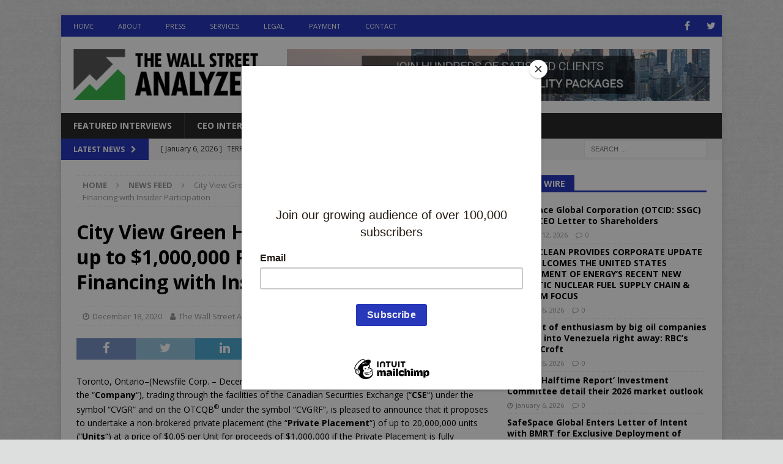

--- FILE ---
content_type: text/html; charset=UTF-8
request_url: https://wallstreetanalyzer.com/2020/12/18/city-view-green-holdings-inc-announces-up-to-1000000-private-placement-financing-with-insider-participation/
body_size: 12676
content:
<!DOCTYPE html>
<html class="no-js mh-one-sb" lang="en-US">
<head>
<meta charset="UTF-8">
<meta name="viewport" content="width=device-width, initial-scale=1.0">
<link rel="profile" href="http://gmpg.org/xfn/11" />
<title>City View Green Holdings Inc. Announces up to $1,000,000 Private Placement Financing with Insider Participation | The Wall Street Analyzer</title>

<!-- All In One SEO Pack 3.6.2[214,365] -->

<script async src="//pagead2.googlesyndication.com/pagead/js/adsbygoogle.js"></script>
<script>
  (adsbygoogle = window.adsbygoogle || []).push({
    google_ad_client: "ca-pub-8913624013933066",
    enable_page_level_ads: true
  });
</script>
<script type="application/ld+json" class="aioseop-schema">{"@context":"https://schema.org","@graph":[{"@type":"Organization","@id":"https://wallstreetanalyzer.com/#organization","url":"https://wallstreetanalyzer.com/","name":"The Wall Street Analyzer","sameAs":[],"logo":{"@type":"ImageObject","@id":"https://wallstreetanalyzer.com/#logo","url":"https://wallstreetanalyzer.com/wp-content/uploads/2019/02/TWSA_Logo-green2.png","caption":""},"image":{"@id":"https://wallstreetanalyzer.com/#logo"}},{"@type":"WebSite","@id":"https://wallstreetanalyzer.com/#website","url":"https://wallstreetanalyzer.com/","name":"The Wall Street Analyzer","publisher":{"@id":"https://wallstreetanalyzer.com/#organization"}},{"@type":"WebPage","@id":"https://wallstreetanalyzer.com/2020/12/18/city-view-green-holdings-inc-announces-up-to-1000000-private-placement-financing-with-insider-participation/#webpage","url":"https://wallstreetanalyzer.com/2020/12/18/city-view-green-holdings-inc-announces-up-to-1000000-private-placement-financing-with-insider-participation/","inLanguage":"en-US","name":"City View Green Holdings Inc. Announces up to $1,000,000 Private Placement Financing with Insider Participation","isPartOf":{"@id":"https://wallstreetanalyzer.com/#website"},"breadcrumb":{"@id":"https://wallstreetanalyzer.com/2020/12/18/city-view-green-holdings-inc-announces-up-to-1000000-private-placement-financing-with-insider-participation/#breadcrumblist"},"image":{"@type":"ImageObject","@id":"https://wallstreetanalyzer.com/2020/12/18/city-view-green-holdings-inc-announces-up-to-1000000-private-placement-financing-with-insider-participation/#primaryimage","url":"https://wallstreetanalyzer.com/wp-content/uploads/2020/10/newoutlines-e1601908344554-1.jpg","width":200,"height":102},"primaryImageOfPage":{"@id":"https://wallstreetanalyzer.com/2020/12/18/city-view-green-holdings-inc-announces-up-to-1000000-private-placement-financing-with-insider-participation/#primaryimage"},"datePublished":"2020-12-18T20:23:09+00:00","dateModified":"2020-12-21T20:24:46+00:00"},{"@type":"Article","@id":"https://wallstreetanalyzer.com/2020/12/18/city-view-green-holdings-inc-announces-up-to-1000000-private-placement-financing-with-insider-participation/#article","isPartOf":{"@id":"https://wallstreetanalyzer.com/2020/12/18/city-view-green-holdings-inc-announces-up-to-1000000-private-placement-financing-with-insider-participation/#webpage"},"author":{"@id":"https://wallstreetanalyzer.com/author/juan/#author"},"headline":"City View Green Holdings Inc. Announces up to $1,000,000 Private Placement Financing with Insider Participation","datePublished":"2020-12-18T20:23:09+00:00","dateModified":"2020-12-21T20:24:46+00:00","commentCount":0,"mainEntityOfPage":{"@id":"https://wallstreetanalyzer.com/2020/12/18/city-view-green-holdings-inc-announces-up-to-1000000-private-placement-financing-with-insider-participation/#webpage"},"publisher":{"@id":"https://wallstreetanalyzer.com/#organization"},"articleSection":"News Feed","image":{"@type":"ImageObject","@id":"https://wallstreetanalyzer.com/2020/12/18/city-view-green-holdings-inc-announces-up-to-1000000-private-placement-financing-with-insider-participation/#primaryimage","url":"https://wallstreetanalyzer.com/wp-content/uploads/2020/10/newoutlines-e1601908344554-1.jpg","width":200,"height":102}},{"@type":"Person","@id":"https://wallstreetanalyzer.com/author/juan/#author","name":"The Wall Street Analyzer","sameAs":[],"image":{"@type":"ImageObject","@id":"https://wallstreetanalyzer.com/#personlogo","url":"https://secure.gravatar.com/avatar/7a0f4bcfa6516773da222ea09c718fef?s=96&d=mm&r=g","width":96,"height":96,"caption":"The Wall Street Analyzer"}},{"@type":"BreadcrumbList","@id":"https://wallstreetanalyzer.com/2020/12/18/city-view-green-holdings-inc-announces-up-to-1000000-private-placement-financing-with-insider-participation/#breadcrumblist","itemListElement":[{"@type":"ListItem","position":1,"item":{"@type":"WebPage","@id":"https://wallstreetanalyzer.com/","url":"https://wallstreetanalyzer.com/","name":"The Wall Street Analyzer | New York, NY"}},{"@type":"ListItem","position":2,"item":{"@type":"WebPage","@id":"https://wallstreetanalyzer.com/2020/12/18/city-view-green-holdings-inc-announces-up-to-1000000-private-placement-financing-with-insider-participation/","url":"https://wallstreetanalyzer.com/2020/12/18/city-view-green-holdings-inc-announces-up-to-1000000-private-placement-financing-with-insider-participation/","name":"City View Green Holdings Inc. Announces up to $1,000,000 Private Placement Financing with Insider Participation"}}]}]}</script>
<link rel="canonical" href="https://wallstreetanalyzer.com/2020/12/18/city-view-green-holdings-inc-announces-up-to-1000000-private-placement-financing-with-insider-participation/" />
<!-- All In One SEO Pack -->
<link rel='dns-prefetch' href='//fonts.googleapis.com' />
<link rel='dns-prefetch' href='//s.w.org' />
		<script type="text/javascript">
			window._wpemojiSettings = {"baseUrl":"https:\/\/s.w.org\/images\/core\/emoji\/12.0.0-1\/72x72\/","ext":".png","svgUrl":"https:\/\/s.w.org\/images\/core\/emoji\/12.0.0-1\/svg\/","svgExt":".svg","source":{"concatemoji":"https:\/\/wallstreetanalyzer.com\/wp-includes\/js\/wp-emoji-release.min.js?ver=5.2.21"}};
			!function(e,a,t){var n,r,o,i=a.createElement("canvas"),p=i.getContext&&i.getContext("2d");function s(e,t){var a=String.fromCharCode;p.clearRect(0,0,i.width,i.height),p.fillText(a.apply(this,e),0,0);e=i.toDataURL();return p.clearRect(0,0,i.width,i.height),p.fillText(a.apply(this,t),0,0),e===i.toDataURL()}function c(e){var t=a.createElement("script");t.src=e,t.defer=t.type="text/javascript",a.getElementsByTagName("head")[0].appendChild(t)}for(o=Array("flag","emoji"),t.supports={everything:!0,everythingExceptFlag:!0},r=0;r<o.length;r++)t.supports[o[r]]=function(e){if(!p||!p.fillText)return!1;switch(p.textBaseline="top",p.font="600 32px Arial",e){case"flag":return s([55356,56826,55356,56819],[55356,56826,8203,55356,56819])?!1:!s([55356,57332,56128,56423,56128,56418,56128,56421,56128,56430,56128,56423,56128,56447],[55356,57332,8203,56128,56423,8203,56128,56418,8203,56128,56421,8203,56128,56430,8203,56128,56423,8203,56128,56447]);case"emoji":return!s([55357,56424,55356,57342,8205,55358,56605,8205,55357,56424,55356,57340],[55357,56424,55356,57342,8203,55358,56605,8203,55357,56424,55356,57340])}return!1}(o[r]),t.supports.everything=t.supports.everything&&t.supports[o[r]],"flag"!==o[r]&&(t.supports.everythingExceptFlag=t.supports.everythingExceptFlag&&t.supports[o[r]]);t.supports.everythingExceptFlag=t.supports.everythingExceptFlag&&!t.supports.flag,t.DOMReady=!1,t.readyCallback=function(){t.DOMReady=!0},t.supports.everything||(n=function(){t.readyCallback()},a.addEventListener?(a.addEventListener("DOMContentLoaded",n,!1),e.addEventListener("load",n,!1)):(e.attachEvent("onload",n),a.attachEvent("onreadystatechange",function(){"complete"===a.readyState&&t.readyCallback()})),(n=t.source||{}).concatemoji?c(n.concatemoji):n.wpemoji&&n.twemoji&&(c(n.twemoji),c(n.wpemoji)))}(window,document,window._wpemojiSettings);
		</script>
		<style type="text/css">
img.wp-smiley,
img.emoji {
	display: inline !important;
	border: none !important;
	box-shadow: none !important;
	height: 1em !important;
	width: 1em !important;
	margin: 0 .07em !important;
	vertical-align: -0.1em !important;
	background: none !important;
	padding: 0 !important;
}
</style>
	<link rel='stylesheet' id='wp-block-library-css'  href='https://wallstreetanalyzer.com/wp-includes/css/dist/block-library/style.min.css?ver=5.2.21' type='text/css' media='all' />
<link rel='stylesheet' id='wallstreetanalyzer-css'  href='https://wallstreetanalyzer.com/wp-content/plugins/wall-street-analyzer/style.css?ver=5.2.21' type='text/css' media='all' />
<link rel='stylesheet' id='mh-magazine-css'  href='https://wallstreetanalyzer.com/wp-content/themes/mh-magazine/style.css?ver=3.8.6' type='text/css' media='all' />
<link rel='stylesheet' id='mh-font-awesome-css'  href='https://wallstreetanalyzer.com/wp-content/themes/mh-magazine/includes/font-awesome.min.css' type='text/css' media='all' />
<link rel='stylesheet' id='mh-google-fonts-css'  href='https://fonts.googleapis.com/css?family=Open+Sans:300,400,400italic,600,700' type='text/css' media='all' />
<link rel='stylesheet' id='sccss_style-css'  href='https://wallstreetanalyzer.com/?sccss=1&#038;ver=5.2.21' type='text/css' media='all' />
<script type='text/javascript' src='https://wallstreetanalyzer.com/wp-includes/js/jquery/jquery.js?ver=1.12.4-wp'></script>
<script type='text/javascript' src='https://wallstreetanalyzer.com/wp-includes/js/jquery/jquery-migrate.min.js?ver=1.4.1'></script>
<script type='text/javascript' src='https://wallstreetanalyzer.com/wp-content/themes/mh-magazine/js/scripts.js?ver=3.8.6'></script>
<link rel='https://api.w.org/' href='https://wallstreetanalyzer.com/wp-json/' />
<link rel="EditURI" type="application/rsd+xml" title="RSD" href="https://wallstreetanalyzer.com/xmlrpc.php?rsd" />
<link rel="wlwmanifest" type="application/wlwmanifest+xml" href="https://wallstreetanalyzer.com/wp-includes/wlwmanifest.xml" /> 
<link rel='prev' title='HPQ NANO Reaches Major Milestones With Gen 1 Nano Silicon Reactor Operational' href='https://wallstreetanalyzer.com/2020/12/17/hpq-nano-reaches-major-milestones-with-gen-1-nano-silicon-reactor-operational/' />
<link rel='next' title='Entheon Biomedical Announces Private Placement' href='https://wallstreetanalyzer.com/2020/12/21/entheon-biomedical-announces-private-placement/' />
<meta name="generator" content="WordPress 5.2.21" />
<link rel='shortlink' href='https://wallstreetanalyzer.com/?p=15656' />
<link rel="alternate" type="application/json+oembed" href="https://wallstreetanalyzer.com/wp-json/oembed/1.0/embed?url=https%3A%2F%2Fwallstreetanalyzer.com%2F2020%2F12%2F18%2Fcity-view-green-holdings-inc-announces-up-to-1000000-private-placement-financing-with-insider-participation%2F" />
<link rel="alternate" type="text/xml+oembed" href="https://wallstreetanalyzer.com/wp-json/oembed/1.0/embed?url=https%3A%2F%2Fwallstreetanalyzer.com%2F2020%2F12%2F18%2Fcity-view-green-holdings-inc-announces-up-to-1000000-private-placement-financing-with-insider-participation%2F&#038;format=xml" />
<script type="text/javascript"><!--
function powerpress_pinw(pinw_url){window.open(pinw_url, 'PowerPressPlayer','toolbar=0,status=0,resizable=1,width=460,height=320');	return false;}
//-->
</script>
<style type="text/css">
.mh-widget-layout4 .mh-widget-title { background: #2738ba; background: rgba(39, 56, 186, 0.6); }
.mh-preheader, .mh-wide-layout .mh-subheader, .mh-ticker-title, .mh-main-nav li:hover, .mh-footer-nav, .slicknav_menu, .slicknav_btn, .slicknav_nav .slicknav_item:hover, .slicknav_nav a:hover, .mh-back-to-top, .mh-subheading, .entry-tags .fa, .entry-tags li:hover, .mh-widget-layout2 .mh-widget-title, .mh-widget-layout4 .mh-widget-title-inner, .mh-widget-layout4 .mh-footer-widget-title, .mh-widget-layout5 .mh-widget-title-inner, .mh-widget-layout6 .mh-widget-title, #mh-mobile .flex-control-paging li a.flex-active, .mh-image-caption, .mh-carousel-layout1 .mh-carousel-caption, .mh-tab-button.active, .mh-tab-button.active:hover, .mh-footer-widget .mh-tab-button.active, .mh-social-widget li:hover a, .mh-footer-widget .mh-social-widget li a, .mh-footer-widget .mh-author-bio-widget, .tagcloud a:hover, .mh-widget .tagcloud a:hover, .mh-footer-widget .tagcloud a:hover, .mh-posts-stacked-item .mh-meta, .page-numbers:hover, .mh-loop-pagination .current, .mh-comments-pagination .current, .pagelink, a:hover .pagelink, input[type=submit], #infinite-handle span { background: #2738ba; }
.mh-main-nav-wrap .slicknav_nav ul, blockquote, .mh-widget-layout1 .mh-widget-title, .mh-widget-layout3 .mh-widget-title, .mh-widget-layout5 .mh-widget-title, .mh-widget-layout8 .mh-widget-title:after, #mh-mobile .mh-slider-caption, .mh-carousel-layout1, .mh-spotlight-widget, .mh-author-bio-widget, .mh-author-bio-title, .mh-author-bio-image-frame, .mh-video-widget, .mh-tab-buttons, textarea:hover, input[type=text]:hover, input[type=email]:hover, input[type=tel]:hover, input[type=url]:hover { border-color: #2738ba; }
.mh-dropcap, .mh-carousel-layout1 .flex-direction-nav a, .mh-carousel-layout2 .mh-carousel-caption, .mh-posts-digest-small-category, .mh-posts-lineup-more, .bypostauthor .fn:after, .mh-comment-list .comment-reply-link:before, #respond #cancel-comment-reply-link:before { color: #2738ba; }
.entry-content a { color: #61aa49; }
a:hover, .entry-content a:hover, #respond a:hover, #respond #cancel-comment-reply-link:hover, #respond .logged-in-as a:hover, .mh-comment-list .comment-meta a:hover, .mh-ping-list .mh-ping-item a:hover, .mh-meta a:hover, .mh-breadcrumb a:hover, .mh-tabbed-widget a:hover { color: #61aa49; }
</style>
<!--[if lt IE 9]>
<script src="https://wallstreetanalyzer.com/wp-content/themes/mh-magazine/js/css3-mediaqueries.js"></script>
<![endif]-->
<style type="text/css" id="custom-background-css">
body.custom-background { background-color: #dddede; background-image: url("https://wallstreetanalyzer.com/wp-content/uploads/2019/02/45degreee_fabric.png"); background-position: center center; background-size: auto; background-repeat: repeat; background-attachment: fixed; }
</style>
	<!--MailChimp Pop Up code -->
<script id="mcjs">!function(c,h,i,m,p){m=c.createElement(h),p=c.getElementsByTagName(h)[0],m.async=1,m.src=i,p.parentNode.insertBefore(m,p)}(document,"script","https://chimpstatic.com/mcjs-connected/js/users/291ccc98670e4c04f398e87b4/8ce6a110deb01ad80b4016c93.js");</script>
</head>
<body id="mh-mobile" class="post-template-default single single-post postid-15656 single-format-standard custom-background wp-custom-logo mh-boxed-layout mh-right-sb mh-loop-layout5 mh-widget-layout5" itemscope="itemscope" itemtype="http://schema.org/WebPage">
<div class="mh-container mh-container-outer">
<div class="mh-header-nav-mobile clearfix"></div>
	<div class="mh-preheader">
    	<div class="mh-container mh-container-inner mh-row clearfix">
							<div class="mh-header-bar-content mh-header-bar-top-left mh-col-2-3 clearfix">
											<nav class="mh-navigation mh-header-nav mh-header-nav-top clearfix" itemscope="itemscope" itemtype="http://schema.org/SiteNavigationElement">
							<div class="menu-main-menu-container"><ul id="menu-main-menu" class="menu"><li id="menu-item-19" class="menu-item menu-item-type-custom menu-item-object-custom menu-item-19"><a href="/">Home</a></li>
<li id="menu-item-20" class="menu-item menu-item-type-post_type menu-item-object-page menu-item-20"><a href="https://wallstreetanalyzer.com/about/">About</a></li>
<li id="menu-item-22" class="menu-item menu-item-type-post_type menu-item-object-page menu-item-22"><a href="https://wallstreetanalyzer.com/press/">Press</a></li>
<li id="menu-item-23" class="menu-item menu-item-type-post_type menu-item-object-page menu-item-23"><a href="https://wallstreetanalyzer.com/services/">Services</a></li>
<li id="menu-item-11948" class="menu-item menu-item-type-post_type menu-item-object-page menu-item-11948"><a href="https://wallstreetanalyzer.com/legal-notice/">Legal</a></li>
<li id="menu-item-6079" class="menu-item menu-item-type-post_type menu-item-object-page menu-item-6079"><a href="https://wallstreetanalyzer.com/payment/">Payment</a></li>
<li id="menu-item-21" class="menu-item menu-item-type-post_type menu-item-object-page menu-item-21"><a href="https://wallstreetanalyzer.com/contact/">Contact</a></li>
</ul></div>						</nav>
									</div>
										<div class="mh-header-bar-content mh-header-bar-top-right mh-col-1-3 clearfix">
											<nav class="mh-social-icons mh-social-nav mh-social-nav-top clearfix" itemscope="itemscope" itemtype="http://schema.org/SiteNavigationElement">
							<div class="menu-social-menu-container"><ul id="menu-social-menu" class="menu"><li id="menu-item-11931" class="menu-item menu-item-type-custom menu-item-object-custom menu-item-11931"><a target="_blank" rel="noopener noreferrer" href="https://www.facebook.com/wallstreetanalyzer"><i class="fa fa-mh-social"></i><span class="screen-reader-text">Facebook</span></a></li>
<li id="menu-item-11932" class="menu-item menu-item-type-custom menu-item-object-custom menu-item-11932"><a target="_blank" rel="noopener noreferrer" href="https://www.twitter.com/wallstanalyzer"><i class="fa fa-mh-social"></i><span class="screen-reader-text">Twitter</span></a></li>
</ul></div>						</nav>
									</div>
					</div>
	</div>
<header class="mh-header" itemscope="itemscope" itemtype="http://schema.org/WPHeader">
	<div class="mh-container mh-container-inner clearfix">
		<div class="mh-custom-header clearfix">
<div class="mh-header-columns mh-row clearfix">
<div class="mh-col-1-3 mh-site-identity">
<div class="mh-site-logo" role="banner" itemscope="itemscope" itemtype="http://schema.org/Brand">
<a href="https://wallstreetanalyzer.com/" class="custom-logo-link" rel="home"><img width="664" height="185" src="https://wallstreetanalyzer.com/wp-content/uploads/2019/02/TWSA_Logo-green2.png" class="custom-logo" alt="The Wall Street Analyzer" srcset="https://wallstreetanalyzer.com/wp-content/uploads/2019/02/TWSA_Logo-green2.png 664w, https://wallstreetanalyzer.com/wp-content/uploads/2019/02/TWSA_Logo-green2-300x84.png 300w" sizes="(max-width: 664px) 100vw, 664px" /></a></div>
</div>
<aside class="mh-col-2-3 mh-header-widget-2">
<div id="text-5" class="mh-widget mh-header-2 widget_text">			<div class="textwidget"><p><a href="/services/"><img src="/wp-content/uploads/2019/02/TWSA-728x90.jpg" /></a></p>
</div>
		</div></aside>
</div>
</div>
	</div>
	<div class="mh-main-nav-wrap">
		<nav class="mh-navigation mh-main-nav mh-container mh-container-inner clearfix" itemscope="itemscope" itemtype="http://schema.org/SiteNavigationElement">
			<div class="menu-category-menu-container"><ul id="menu-category-menu" class="menu"><li id="menu-item-34" class="menu-item menu-item-type-taxonomy menu-item-object-category menu-item-34"><a href="https://wallstreetanalyzer.com/category/featured-interviews/">Featured Interviews</a></li>
<li id="menu-item-37" class="menu-item menu-item-type-taxonomy menu-item-object-category menu-item-37"><a href="https://wallstreetanalyzer.com/category/recent-ceo-interviews/">CEO Interviews</a></li>
<li id="menu-item-35" class="menu-item menu-item-type-taxonomy menu-item-object-category current-post-ancestor current-menu-parent current-post-parent menu-item-35"><a href="https://wallstreetanalyzer.com/category/in-the-news/">News Feed</a></li>
<li id="menu-item-36" class="menu-item menu-item-type-taxonomy menu-item-object-category menu-item-36"><a href="https://wallstreetanalyzer.com/category/top-stories/">Spotlight</a></li>
<li id="menu-item-12073" class="menu-item menu-item-type-custom menu-item-object-custom menu-item-has-children menu-item-12073"><a href="#">Sectors</a>
<ul class="sub-menu">
	<li id="menu-item-12074" class="menu-item menu-item-type-taxonomy menu-item-object-category menu-item-12074"><a href="https://wallstreetanalyzer.com/category/biotech/">Biotech</a></li>
	<li id="menu-item-12081" class="menu-item menu-item-type-taxonomy menu-item-object-category menu-item-12081"><a href="https://wallstreetanalyzer.com/category/cannabis/">Cannabis</a></li>
	<li id="menu-item-12076" class="menu-item menu-item-type-taxonomy menu-item-object-category menu-item-12076"><a href="https://wallstreetanalyzer.com/category/industrial/">Consumer</a></li>
	<li id="menu-item-12077" class="menu-item menu-item-type-taxonomy menu-item-object-category menu-item-12077"><a href="https://wallstreetanalyzer.com/category/energy/">Energy</a></li>
	<li id="menu-item-12078" class="menu-item menu-item-type-taxonomy menu-item-object-category menu-item-12078"><a href="https://wallstreetanalyzer.com/category/healthcare/">Healthcare</a></li>
	<li id="menu-item-12082" class="menu-item menu-item-type-taxonomy menu-item-object-category menu-item-12082"><a href="https://wallstreetanalyzer.com/category/stocks/">Market News</a></li>
	<li id="menu-item-12083" class="menu-item menu-item-type-taxonomy menu-item-object-category menu-item-12083"><a href="https://wallstreetanalyzer.com/category/technology/">Technology</a></li>
</ul>
</li>
</ul></div>		</nav>
	</div>
	</header>
	<div class="mh-subheader">
		<div class="mh-container mh-container-inner mh-row clearfix">
							<div class="mh-header-bar-content mh-header-bar-bottom-left mh-col-2-3 clearfix">
											<div class="mh-header-ticker mh-header-ticker-bottom">
							<div class="mh-ticker-bottom">
			<div class="mh-ticker-title mh-ticker-title-bottom">
			Latest News<i class="fa fa-chevron-right"></i>		</div>
		<div class="mh-ticker-content mh-ticker-content-bottom">
		<ul id="mh-ticker-loop-bottom">				<li class="mh-ticker-item mh-ticker-item-bottom">
					<a href="https://wallstreetanalyzer.com/2026/01/12/safespace-global-corporation-otcid-ssgc-issues-ceo-letter-to-shareholders/" title="SafeSpace Global Corporation (OTCID: SSGC) Issues CEO Letter to Shareholders">
						<span class="mh-ticker-item-date mh-ticker-item-date-bottom">
                        	[ January 12, 2026 ]                        </span>
						<span class="mh-ticker-item-title mh-ticker-item-title-bottom">
							SafeSpace Global Corporation (OTCID: SSGC) Issues CEO Letter to Shareholders						</span>
													<span class="mh-ticker-item-cat mh-ticker-item-cat-bottom">
								<i class="fa fa-caret-right"></i>
																News Feed							</span>
											</a>
				</li>				<li class="mh-ticker-item mh-ticker-item-bottom">
					<a href="https://wallstreetanalyzer.com/2026/01/06/terra-clean-provides-corporate-update-and-welcomes-the-united-states-department-of-energys-recent-new-domestic-nuclear-fuel-supply-chain-uranium-focus/" title="TERRA CLEAN PROVIDES CORPORATE UPDATE AND WELCOMES THE UNITED STATES DEPARTMENT OF ENERGY’S RECENT NEW DOMESTIC NUCLEAR FUEL SUPPLY CHAIN &#038; URANIUM FOCUS">
						<span class="mh-ticker-item-date mh-ticker-item-date-bottom">
                        	[ January 6, 2026 ]                        </span>
						<span class="mh-ticker-item-title mh-ticker-item-title-bottom">
							TERRA CLEAN PROVIDES CORPORATE UPDATE AND WELCOMES THE UNITED STATES DEPARTMENT OF ENERGY’S RECENT NEW DOMESTIC NUCLEAR FUEL SUPPLY CHAIN &#038; URANIUM FOCUS						</span>
													<span class="mh-ticker-item-cat mh-ticker-item-cat-bottom">
								<i class="fa fa-caret-right"></i>
																News Feed							</span>
											</a>
				</li>				<li class="mh-ticker-item mh-ticker-item-bottom">
					<a href="https://wallstreetanalyzer.com/2026/01/06/not-a-lot-of-enthusiasm-by-big-oil-companies-to-jump-into-venezuela-right-away-rbcs-helima-croft/" title="Not a lot of enthusiasm by big oil companies to jump into Venezuela right away: RBC&#8217;s Helima Croft">
						<span class="mh-ticker-item-date mh-ticker-item-date-bottom">
                        	[ January 6, 2026 ]                        </span>
						<span class="mh-ticker-item-title mh-ticker-item-title-bottom">
							Not a lot of enthusiasm by big oil companies to jump into Venezuela right away: RBC&#8217;s Helima Croft						</span>
													<span class="mh-ticker-item-cat mh-ticker-item-cat-bottom">
								<i class="fa fa-caret-right"></i>
																News Feed							</span>
											</a>
				</li>				<li class="mh-ticker-item mh-ticker-item-bottom">
					<a href="https://wallstreetanalyzer.com/2026/01/06/cnbcs-halftime-report-investment-committee-detail-their-2026-market-outlook/" title="CNBC&#8217;s &#8216;Halftime Report&#8217; Investment Committee detail their 2026 market outlook">
						<span class="mh-ticker-item-date mh-ticker-item-date-bottom">
                        	[ January 6, 2026 ]                        </span>
						<span class="mh-ticker-item-title mh-ticker-item-title-bottom">
							CNBC&#8217;s &#8216;Halftime Report&#8217; Investment Committee detail their 2026 market outlook						</span>
													<span class="mh-ticker-item-cat mh-ticker-item-cat-bottom">
								<i class="fa fa-caret-right"></i>
																Market News							</span>
											</a>
				</li>				<li class="mh-ticker-item mh-ticker-item-bottom">
					<a href="https://wallstreetanalyzer.com/2025/12/19/safespace-global-enters-letter-of-intent-with-bmrt-for-exclusive-deployment-of-molecular-level-weapons-detection-technology-in-u-s-schools-and-correctional-facilities/" title="SafeSpace Global Enters Letter of Intent with BMRT for Exclusive Deployment of Molecular-Level Weapons Detection Technology in U.S. Schools and Correctional Facilities">
						<span class="mh-ticker-item-date mh-ticker-item-date-bottom">
                        	[ December 19, 2025 ]                        </span>
						<span class="mh-ticker-item-title mh-ticker-item-title-bottom">
							SafeSpace Global Enters Letter of Intent with BMRT for Exclusive Deployment of Molecular-Level Weapons Detection Technology in U.S. Schools and Correctional Facilities						</span>
													<span class="mh-ticker-item-cat mh-ticker-item-cat-bottom">
								<i class="fa fa-caret-right"></i>
																News Feed							</span>
											</a>
				</li>				<li class="mh-ticker-item mh-ticker-item-bottom">
					<a href="https://wallstreetanalyzer.com/2025/12/18/safespace-global-corporation-otcid-ssgc-appoints-harvest-communications-as-investor-relations-and-corporate-communications-consulting-agency/" title="SafeSpace Global Corporation (OTCID: SSGC) Appoints Harvest Communications as Investor Relations and Corporate Communications Consulting Agency">
						<span class="mh-ticker-item-date mh-ticker-item-date-bottom">
                        	[ December 18, 2025 ]                        </span>
						<span class="mh-ticker-item-title mh-ticker-item-title-bottom">
							SafeSpace Global Corporation (OTCID: SSGC) Appoints Harvest Communications as Investor Relations and Corporate Communications Consulting Agency						</span>
													<span class="mh-ticker-item-cat mh-ticker-item-cat-bottom">
								<i class="fa fa-caret-right"></i>
																Consumer							</span>
											</a>
				</li>				<li class="mh-ticker-item mh-ticker-item-bottom">
					<a href="https://wallstreetanalyzer.com/2025/12/12/magna-terra-exposes-significant-copper-mineralization-in-trenches-at-the-fossil-hill-zone-rocky-brook-project-new-brunswick/" title="Magna Terra Exposes Significant Copper Mineralization in Trenches at the Fossil Hill Zone, Rocky Brook Project, New Brunswick">
						<span class="mh-ticker-item-date mh-ticker-item-date-bottom">
                        	[ December 12, 2025 ]                        </span>
						<span class="mh-ticker-item-title mh-ticker-item-title-bottom">
							Magna Terra Exposes Significant Copper Mineralization in Trenches at the Fossil Hill Zone, Rocky Brook Project, New Brunswick						</span>
													<span class="mh-ticker-item-cat mh-ticker-item-cat-bottom">
								<i class="fa fa-caret-right"></i>
																News Feed							</span>
											</a>
				</li>		</ul>
	</div>
</div>						</div>
									</div>
										<div class="mh-header-bar-content mh-header-bar-bottom-right mh-col-1-3 clearfix">
											<aside class="mh-header-search mh-header-search-bottom">
							<form role="search" method="get" class="search-form" action="https://wallstreetanalyzer.com/">
				<label>
					<span class="screen-reader-text">Search for:</span>
					<input type="search" class="search-field" placeholder="Search &hellip;" value="" name="s" />
				</label>
				<input type="submit" class="search-submit" value="Search" />
			</form>						</aside>
									</div>
					</div>
	</div>
<div class="mh-wrapper clearfix">
	<div class="mh-main clearfix">
		<div id="main-content" class="mh-content" role="main" itemprop="mainContentOfPage"><nav class="mh-breadcrumb"><span itemscope itemtype="http://data-vocabulary.org/Breadcrumb"><a href="https://wallstreetanalyzer.com" itemprop="url"><span itemprop="title">Home</span></a></span><span class="mh-breadcrumb-delimiter"><i class="fa fa-angle-right"></i></span><span itemscope itemtype="http://data-vocabulary.org/Breadcrumb"><a href="https://wallstreetanalyzer.com/category/in-the-news/" itemprop="url"><span itemprop="title">News Feed</span></a></span><span class="mh-breadcrumb-delimiter"><i class="fa fa-angle-right"></i></span>City View Green Holdings Inc. Announces up to $1,000,000 Private Placement Financing with Insider Participation</nav>
<article id="post-15656" class="post-15656 post type-post status-publish format-standard has-post-thumbnail hentry category-in-the-news">
	<header class="entry-header clearfix"><h1 class="entry-title">City View Green Holdings Inc. Announces up to $1,000,000 Private Placement Financing with Insider Participation</h1><div class="mh-meta entry-meta">
<span class="entry-meta-date updated"><i class="fa fa-clock-o"></i><a href="https://wallstreetanalyzer.com/2020/12/">December 18, 2020</a></span>
<span class="entry-meta-author author vcard"><i class="fa fa-user"></i><a class="fn" href="https://wallstreetanalyzer.com/author/juan/">The Wall Street Analyzer</a></span>
<span class="entry-meta-categories"><i class="fa fa-folder-open-o"></i><a href="https://wallstreetanalyzer.com/category/in-the-news/" rel="category tag">News Feed</a></span>
<span class="entry-meta-comments"><i class="fa fa-comment-o"></i><span class="mh-comment-count-link">Comments Off<span class="screen-reader-text"> on City View Green Holdings Inc. Announces up to $1,000,000 Private Placement Financing with Insider Participation</span></span></span>
</div>
	</header>
		<div class="entry-content clearfix"><div class="mh-social-top">
<div class="mh-share-buttons clearfix">
	<a class="mh-facebook" href="#" onclick="window.open('https://www.facebook.com/sharer.php?u=https%3A%2F%2Fwallstreetanalyzer.com%2F2020%2F12%2F18%2Fcity-view-green-holdings-inc-announces-up-to-1000000-private-placement-financing-with-insider-participation%2F&t=City+View+Green+Holdings+Inc.+Announces+up+to+%241%2C000%2C000+Private+Placement+Financing+with+Insider+Participation', 'facebookShare', 'width=626,height=436'); return false;" title="Share on Facebook">
		<span class="mh-share-button"><i class="fa fa-facebook"></i></span>
	</a>
	<a class="mh-twitter" href="#" onclick="window.open('https://twitter.com/share?text=City+View+Green+Holdings+Inc.+Announces+up+to+%241%2C000%2C000+Private+Placement+Financing+with+Insider+Participation:&url=https%3A%2F%2Fwallstreetanalyzer.com%2F2020%2F12%2F18%2Fcity-view-green-holdings-inc-announces-up-to-1000000-private-placement-financing-with-insider-participation%2F', 'twitterShare', 'width=626,height=436'); return false;" title="Tweet This Post">
		<span class="mh-share-button"><i class="fa fa-twitter"></i></span>
	</a>
	<a class="mh-linkedin" href="#" onclick="window.open('https://www.linkedin.com/shareArticle?mini=true&url=https%3A%2F%2Fwallstreetanalyzer.com%2F2020%2F12%2F18%2Fcity-view-green-holdings-inc-announces-up-to-1000000-private-placement-financing-with-insider-participation%2F&source=', 'linkedinShare', 'width=626,height=436'); return false;" title="Share on LinkedIn">
		<span class="mh-share-button"><i class="fa fa-linkedin"></i></span>
	</a>
	<a class="mh-pinterest" href="#" onclick="window.open('https://pinterest.com/pin/create/button/?url=https%3A%2F%2Fwallstreetanalyzer.com%2F2020%2F12%2F18%2Fcity-view-green-holdings-inc-announces-up-to-1000000-private-placement-financing-with-insider-participation%2F&media=https://wallstreetanalyzer.com/wp-content/uploads/2020/10/newoutlines-e1601908344554-1.jpg&description=City+View+Green+Holdings+Inc.+Announces+up+to+%241%2C000%2C000+Private+Placement+Financing+with+Insider+Participation', 'pinterestShare', 'width=750,height=350'); return false;" title="Pin This Post">
		<span class="mh-share-button"><i class="fa fa-pinterest"></i></span>
	</a>
	<a class="mh-googleplus" href="#" onclick="window.open('https://plusone.google.com/_/+1/confirm?hl=en-US&url=https%3A%2F%2Fwallstreetanalyzer.com%2F2020%2F12%2F18%2Fcity-view-green-holdings-inc-announces-up-to-1000000-private-placement-financing-with-insider-participation%2F', 'googleShare', 'width=626,height=436'); return false;" title="Share on Google+" target="_blank">
		<span class="mh-share-button"><i class="fa fa-google-plus"></i></span>
	</a>
	<a class="mh-email" href="mailto:?subject=City%20View%20Green%20Holdings%20Inc.%20Announces%20up%20to%20%241%2C000%2C000%20Private%20Placement%20Financing%20with%20Insider%20Participation&amp;body=https%3A%2F%2Fwallstreetanalyzer.com%2F2020%2F12%2F18%2Fcity-view-green-holdings-inc-announces-up-to-1000000-private-placement-financing-with-insider-participation%2F" title="Send this article to a friend" target="_blank">
		<span class="mh-share-button"><i class="fa fa-envelope-o"></i></span>
	</a>
	<a class="mh-print" href="javascript:window.print()" title="Print this article">
		<span class="mh-share-button"><i class="fa fa-print"></i></span>
	</a>
</div></div>

<p>Toronto, Ontario&#8211;(Newsfile Corp. &#8211; December 18, 2020) &#8211; &nbsp;City View Green Holdings Inc. (&#8220;<strong>City View</strong>&#8221; or the &#8220;<strong>Company</strong>&#8220;), trading through the facilities of the Canadian Securities Exchange (&#8220;<strong>CSE</strong>&#8220;) under the symbol &#8220;CVGR&#8221; and on the OTCQB<sup>®</sup>&nbsp;under the symbol &#8220;CVGRF&#8221;, is pleased to announce that it proposes to undertake a non-brokered private placement (the &#8220;<strong>Private Placement</strong>&#8220;) of up to 20,000,000 units (&#8220;<strong>Units</strong>&#8220;) at a price of $0.05 per Unit for proceeds of $1,000,000 if the Private Placement is fully subscribed. City View previously filed for and has received price protection for this financing from the CSE. The Company intends to close this Private Placement by December 24, 2020.</p>



<div class="mh-content-ad"><script async src="//pagead2.googlesyndication.com/pagead/js/adsbygoogle.js"></script>
<ins class="adsbygoogle"
     style="display:block; text-align:center;"
     data-ad-layout="in-article"
     data-ad-format="fluid"
     data-ad-client="ca-pub-8913624013933066"
     data-ad-slot="4397934848"></ins>
<script>
     (adsbygoogle = window.adsbygoogle || []).push({});
</script></div>
<p>Each Unit will consist of one common share of the Company and one-half (0.5) of one warrant. Each whole warrant will entitle the holder thereof to purchase one common share of the Company for a period of 2 years from the closing date, subject to acceleration from and after the date that is four months and one day after the closing date, if the closing price of the Company&#8217;s common shares on the CSE is equal to or exceeds $0.15 for 10 consecutive trading days, at which time City View may then accelerate the expiry date of the warrants to the date that is 30 days following the date on which the Company issues notice to all the warrant holders of the new expiry date.</p>



<p>The Units will be offered to qualified purchasers in reliance upon exemptions from prospectus and registration requirements of applicable securities legislation. A finder&#8217;s fee in cash and/or non-transferable warrants may be paid to eligible finders in relation to this financing. Proceeds from this financing will be used for general working capital.</p>



<p>City View also announces that certain directors, officers and close associates of the Company plan to sell shares of the Company commencing on December 18, 2020, through the facilities of the CSE, and intend to use a portion of the net proceeds of these sales to subscribe for up to an aggregate of 5,000,000 Units. The subscription of Units to insiders pursuant to the private placement is considered to be a &#8220;related party&#8221; transaction subject to Multilateral Instrument 61-101 (&#8220;<strong>MI 61-101</strong>&#8220;). The Company intends to rely on exemptions from the formal valuation and minority shareholder approval requirements provided under sections 5.5(a) and 5.7(a) of MI 61-101 on the basis that participation in the private placement by insiders will not exceed 25% of the fair market value of the Company&#8217;s market capitalization.</p>



<p><em>This news release does not constitute an offer to sell or a solicitation of an offer to buy any of the securities in the United States of America. The securities have not been and will not be registered under the United States Securities Act of 1933 (the &#8220;1933 Act&#8221;) or any state securities laws and may not be offered or sold within the United States or to U.S. Persons (as defined in the 1933 Act) unless registered under the 1933 Act and applicable state securities laws, or an exemption from such registration is available.</em></p>



<p>For further information contact:</p>



<p>City View Green Holdings Inc.<br>Rob Fia, CEO &amp; President<br>Email:&nbsp;<a href="mailto:rob@cityviewgreen.ca">rob@cityviewgreen.ca</a></p>



<p><em>Neither the Canadian Securities Exchange nor its regulations services accept responsibility for the adequacy or accuracy of this release.</em></p>



<p><strong>About City View</strong></p>



<p>City View Green is a leading cannabis-infused food company focused on the development of food brands, extraction and distribution. Upon the anticipated receipt of its&nbsp;<em>Cannabis Act</em>processing and sales licences (&#8220;<strong>Cannabis Licences</strong>&#8220;), City View will incorporate cannabis-infused food production and extraction at its Brantford, Ontario facility. Once operational, it is our expectation that City View will produce high quality cannabis-infused food, oils, distillates, and water-soluble products for the food and beverage markets. In addition, City View owns a 27.5% stake in Budd Hutt Inc. (&#8220;<strong>Budd Hutt</strong>&#8220;), a retail-focused cannabis company with access to cannabis cultivation and production licences in Alberta and other retail opportunities across Canada. Through its relationship with Budd Hutt, the Company anticipates securing shelf space, product placement, and distribution opportunities for City View&#8217;s products. For more information visit&nbsp;<a href="https://www.newsfilecorp.com/redirect/LXLMIJPmy" rel="noreferrer noopener" target="_blank">www.cityviewgreen.ca</a>.</p>



<p><em><strong>Disclaimer for Forward-Looking Information</strong></em></p>



<p><em>This press release contains forward-looking statements that are based on the beliefs of management and reflect the Company&#8217;s current expectations. By their nature, forward-looking statements involve known and unknown risks, uncertainties and other factors which may cause our actual results, performance or achievements, or other future events, to be materially different from any future results, performance or achievements expressed or implied by such forward-looking statements. There are a number of important factors that could cause the Company&#8217;s actual results to differ materially from those indicated or implied by forward-looking statements and information. When relying on the Company&#8217;s forward-looking statements and information to make decisions, investors and others should carefully consider the foregoing factors and other uncertainties and potential events.</em></p>



<p><em><strong>THE FORWARD-LOOKING INFORMATION CONTAINED IN THIS PRESS RELEASE REPRESENTS THE EXPECTATIONS OF THE COMPANY AS OF THE DATE OF THIS PRESS RELEASE AND, ACCORDINGLY, IS SUBJECT TO CHANGE AFTER SUCH DATE. READERS SHOULD NOT PLACE UNDUE IMPORTANCE ON FORWARD-LOOKING INFORMATION AND SHOULD NOT RELY UPON THIS INFORMATION AS OF ANY OTHER DATE. WHILE THE COMPANY MAY ELECT TO, IT DOES NOT UNDERTAKE TO UPDATE THIS INFORMATION AT ANY PARTICULAR TIME EXCEPT AS REQUIRED IN ACCORDANCE WITH APPLICABLE LAWS.</strong></em></p>



<p><em>Not for distribution to United States newswire services or for dissemination in the United States.</em></p>
<div class="mh-social-bottom">
<div class="mh-share-buttons clearfix">
	<a class="mh-facebook" href="#" onclick="window.open('https://www.facebook.com/sharer.php?u=https%3A%2F%2Fwallstreetanalyzer.com%2F2020%2F12%2F18%2Fcity-view-green-holdings-inc-announces-up-to-1000000-private-placement-financing-with-insider-participation%2F&t=City+View+Green+Holdings+Inc.+Announces+up+to+%241%2C000%2C000+Private+Placement+Financing+with+Insider+Participation', 'facebookShare', 'width=626,height=436'); return false;" title="Share on Facebook">
		<span class="mh-share-button"><i class="fa fa-facebook"></i></span>
	</a>
	<a class="mh-twitter" href="#" onclick="window.open('https://twitter.com/share?text=City+View+Green+Holdings+Inc.+Announces+up+to+%241%2C000%2C000+Private+Placement+Financing+with+Insider+Participation:&url=https%3A%2F%2Fwallstreetanalyzer.com%2F2020%2F12%2F18%2Fcity-view-green-holdings-inc-announces-up-to-1000000-private-placement-financing-with-insider-participation%2F', 'twitterShare', 'width=626,height=436'); return false;" title="Tweet This Post">
		<span class="mh-share-button"><i class="fa fa-twitter"></i></span>
	</a>
	<a class="mh-linkedin" href="#" onclick="window.open('https://www.linkedin.com/shareArticle?mini=true&url=https%3A%2F%2Fwallstreetanalyzer.com%2F2020%2F12%2F18%2Fcity-view-green-holdings-inc-announces-up-to-1000000-private-placement-financing-with-insider-participation%2F&source=', 'linkedinShare', 'width=626,height=436'); return false;" title="Share on LinkedIn">
		<span class="mh-share-button"><i class="fa fa-linkedin"></i></span>
	</a>
	<a class="mh-pinterest" href="#" onclick="window.open('https://pinterest.com/pin/create/button/?url=https%3A%2F%2Fwallstreetanalyzer.com%2F2020%2F12%2F18%2Fcity-view-green-holdings-inc-announces-up-to-1000000-private-placement-financing-with-insider-participation%2F&media=https://wallstreetanalyzer.com/wp-content/uploads/2020/10/newoutlines-e1601908344554-1.jpg&description=City+View+Green+Holdings+Inc.+Announces+up+to+%241%2C000%2C000+Private+Placement+Financing+with+Insider+Participation', 'pinterestShare', 'width=750,height=350'); return false;" title="Pin This Post">
		<span class="mh-share-button"><i class="fa fa-pinterest"></i></span>
	</a>
	<a class="mh-googleplus" href="#" onclick="window.open('https://plusone.google.com/_/+1/confirm?hl=en-US&url=https%3A%2F%2Fwallstreetanalyzer.com%2F2020%2F12%2F18%2Fcity-view-green-holdings-inc-announces-up-to-1000000-private-placement-financing-with-insider-participation%2F', 'googleShare', 'width=626,height=436'); return false;" title="Share on Google+" target="_blank">
		<span class="mh-share-button"><i class="fa fa-google-plus"></i></span>
	</a>
	<a class="mh-email" href="mailto:?subject=City%20View%20Green%20Holdings%20Inc.%20Announces%20up%20to%20%241%2C000%2C000%20Private%20Placement%20Financing%20with%20Insider%20Participation&amp;body=https%3A%2F%2Fwallstreetanalyzer.com%2F2020%2F12%2F18%2Fcity-view-green-holdings-inc-announces-up-to-1000000-private-placement-financing-with-insider-participation%2F" title="Send this article to a friend" target="_blank">
		<span class="mh-share-button"><i class="fa fa-envelope-o"></i></span>
	</a>
	<a class="mh-print" href="javascript:window.print()" title="Print this article">
		<span class="mh-share-button"><i class="fa fa-print"></i></span>
	</a>
</div></div>
	</div></article><div class="mh-author-box clearfix">
	<figure class="mh-author-box-avatar">
		<img alt='' src='https://secure.gravatar.com/avatar/7a0f4bcfa6516773da222ea09c718fef?s=125&#038;d=mm&#038;r=g' srcset='https://secure.gravatar.com/avatar/7a0f4bcfa6516773da222ea09c718fef?s=250&#038;d=mm&#038;r=g 2x' class='avatar avatar-125 photo' height='125' width='125' />	</figure>
	<div class="mh-author-box-header">
		<span class="mh-author-box-name">
			About The Wall Street Analyzer		</span>
					<span class="mh-author-box-postcount">
				<a href="https://wallstreetanalyzer.com/author/juan/" title="More articles written by The Wall Street Analyzer'">
					1636 Articles				</a>
			</span>
			</div>
			<div class="mh-author-box-bio">
			The Wall Street Analyzer's staff of writers, analysts, publishers, producers, market researchers, and PR professionals aim to provide investors with the tools they need to make informed decisions on buying stock.  Our staff is a mix of financial professionals and media savvy individuals whose experiences bring the best talent from both ends of the spectrum.		</div>
	</div><nav class="mh-post-nav mh-row clearfix" itemscope="itemscope" itemtype="http://schema.org/SiteNavigationElement">
<div class="mh-col-1-2 mh-post-nav-item mh-post-nav-prev">
<a href="https://wallstreetanalyzer.com/2020/12/17/hpq-nano-reaches-major-milestones-with-gen-1-nano-silicon-reactor-operational/" rel="prev"><img width="80" height="60" src="https://wallstreetanalyzer.com/wp-content/uploads/2020/10/logo-HPQ-SILICON-2016-e1603117087948-1-80x60.jpg" class="attachment-mh-magazine-small size-mh-magazine-small wp-post-image" alt="" /><span>Previous</span><p>HPQ NANO Reaches Major Milestones With Gen 1 Nano Silicon Reactor Operational</p></a></div>
<div class="mh-col-1-2 mh-post-nav-item mh-post-nav-next">
<a href="https://wallstreetanalyzer.com/2020/12/21/entheon-biomedical-announces-private-placement/" rel="next"><span>Next</span><p>Entheon Biomedical Announces Private Placement</p></a></div>
</nav>
<div id="comments" class="mh-comments-wrap">
</div>
		</div>
			<aside class="mh-widget-col-1 mh-sidebar" itemscope="itemscope" itemtype="http://schema.org/WPSideBar"><div id="mh_magazine_custom_posts-6" class="mh-widget mh_magazine_custom_posts"><h4 class="mh-widget-title"><span class="mh-widget-title-inner"><a href="https://wallstreetanalyzer.com/category/in-the-news/" class="mh-widget-title-link">News Wire</a></span></h4>			<ul class="mh-custom-posts-widget mh-custom-posts-no-image clearfix"> 						<li class="mh-custom-posts-item mh-custom-posts-small clearfix post-21985 post type-post status-publish format-standard has-post-thumbnail category-in-the-news">
														<div class="mh-custom-posts-header">
								<div class="mh-custom-posts-small-title">
									<a href="https://wallstreetanalyzer.com/2026/01/12/safespace-global-corporation-otcid-ssgc-issues-ceo-letter-to-shareholders/" title="SafeSpace Global Corporation (OTCID: SSGC) Issues CEO Letter to Shareholders">
										SafeSpace Global Corporation (OTCID: SSGC) Issues CEO Letter to Shareholders									</a>
								</div>
								<div class="mh-meta entry-meta">
<span class="entry-meta-date updated"><i class="fa fa-clock-o"></i><a href="https://wallstreetanalyzer.com/2026/01/">January 12, 2026</a></span>
<span class="entry-meta-comments"><i class="fa fa-comment-o"></i><a href="https://wallstreetanalyzer.com/2026/01/12/safespace-global-corporation-otcid-ssgc-issues-ceo-letter-to-shareholders/#respond" class="mh-comment-count-link" >0</a></span>
</div>
							</div>
						</li>						<li class="mh-custom-posts-item mh-custom-posts-small clearfix post-21987 post type-post status-publish format-standard has-post-thumbnail category-in-the-news category-newsflash category-world-news">
														<div class="mh-custom-posts-header">
								<div class="mh-custom-posts-small-title">
									<a href="https://wallstreetanalyzer.com/2026/01/06/terra-clean-provides-corporate-update-and-welcomes-the-united-states-department-of-energys-recent-new-domestic-nuclear-fuel-supply-chain-uranium-focus/" title="TERRA CLEAN PROVIDES CORPORATE UPDATE AND WELCOMES THE UNITED STATES DEPARTMENT OF ENERGY’S RECENT NEW DOMESTIC NUCLEAR FUEL SUPPLY CHAIN &#038; URANIUM FOCUS">
										TERRA CLEAN PROVIDES CORPORATE UPDATE AND WELCOMES THE UNITED STATES DEPARTMENT OF ENERGY’S RECENT NEW DOMESTIC NUCLEAR FUEL SUPPLY CHAIN &#038; URANIUM FOCUS									</a>
								</div>
								<div class="mh-meta entry-meta">
<span class="entry-meta-date updated"><i class="fa fa-clock-o"></i><a href="https://wallstreetanalyzer.com/2026/01/">January 6, 2026</a></span>
<span class="entry-meta-comments"><i class="fa fa-comment-o"></i><a href="https://wallstreetanalyzer.com/2026/01/06/terra-clean-provides-corporate-update-and-welcomes-the-united-states-department-of-energys-recent-new-domestic-nuclear-fuel-supply-chain-uranium-focus/#respond" class="mh-comment-count-link" >0</a></span>
</div>
							</div>
						</li>						<li class="mh-custom-posts-item mh-custom-posts-small clearfix post-21960 post type-post status-publish format-standard has-post-thumbnail category-in-the-news category-newsflash category-world-news">
														<div class="mh-custom-posts-header">
								<div class="mh-custom-posts-small-title">
									<a href="https://wallstreetanalyzer.com/2026/01/06/not-a-lot-of-enthusiasm-by-big-oil-companies-to-jump-into-venezuela-right-away-rbcs-helima-croft/" title="Not a lot of enthusiasm by big oil companies to jump into Venezuela right away: RBC&#8217;s Helima Croft">
										Not a lot of enthusiasm by big oil companies to jump into Venezuela right away: RBC&#8217;s Helima Croft									</a>
								</div>
								<div class="mh-meta entry-meta">
<span class="entry-meta-date updated"><i class="fa fa-clock-o"></i><a href="https://wallstreetanalyzer.com/2026/01/">January 6, 2026</a></span>
<span class="entry-meta-comments"><i class="fa fa-comment-o"></i><a href="https://wallstreetanalyzer.com/2026/01/06/not-a-lot-of-enthusiasm-by-big-oil-companies-to-jump-into-venezuela-right-away-rbcs-helima-croft/#respond" class="mh-comment-count-link" >0</a></span>
</div>
							</div>
						</li>						<li class="mh-custom-posts-item mh-custom-posts-small clearfix post-21941 post type-post status-publish format-standard has-post-thumbnail category-stocks category-in-the-news category-video">
														<div class="mh-custom-posts-header">
								<div class="mh-custom-posts-small-title">
									<a href="https://wallstreetanalyzer.com/2026/01/06/cnbcs-halftime-report-investment-committee-detail-their-2026-market-outlook/" title="CNBC&#8217;s &#8216;Halftime Report&#8217; Investment Committee detail their 2026 market outlook">
										CNBC&#8217;s &#8216;Halftime Report&#8217; Investment Committee detail their 2026 market outlook									</a>
								</div>
								<div class="mh-meta entry-meta">
<span class="entry-meta-date updated"><i class="fa fa-clock-o"></i><a href="https://wallstreetanalyzer.com/2026/01/">January 6, 2026</a></span>
<span class="entry-meta-comments"><i class="fa fa-comment-o"></i><a href="https://wallstreetanalyzer.com/2026/01/06/cnbcs-halftime-report-investment-committee-detail-their-2026-market-outlook/#respond" class="mh-comment-count-link" >0</a></span>
</div>
							</div>
						</li>						<li class="mh-custom-posts-item mh-custom-posts-small clearfix post-21931 post type-post status-publish format-standard has-post-thumbnail category-in-the-news category-we-the-people">
														<div class="mh-custom-posts-header">
								<div class="mh-custom-posts-small-title">
									<a href="https://wallstreetanalyzer.com/2025/12/19/safespace-global-enters-letter-of-intent-with-bmrt-for-exclusive-deployment-of-molecular-level-weapons-detection-technology-in-u-s-schools-and-correctional-facilities/" title="SafeSpace Global Enters Letter of Intent with BMRT for Exclusive Deployment of Molecular-Level Weapons Detection Technology in U.S. Schools and Correctional Facilities">
										SafeSpace Global Enters Letter of Intent with BMRT for Exclusive Deployment of Molecular-Level Weapons Detection Technology in U.S. Schools and Correctional Facilities									</a>
								</div>
								<div class="mh-meta entry-meta">
<span class="entry-meta-date updated"><i class="fa fa-clock-o"></i><a href="https://wallstreetanalyzer.com/2025/12/">December 19, 2025</a></span>
<span class="entry-meta-comments"><i class="fa fa-comment-o"></i><a href="https://wallstreetanalyzer.com/2025/12/19/safespace-global-enters-letter-of-intent-with-bmrt-for-exclusive-deployment-of-molecular-level-weapons-detection-technology-in-u-s-schools-and-correctional-facilities/#respond" class="mh-comment-count-link" >0</a></span>
</div>
							</div>
						</li>						<li class="mh-custom-posts-item mh-custom-posts-small clearfix post-21929 post type-post status-publish format-standard has-post-thumbnail category-industrial category-in-the-news">
														<div class="mh-custom-posts-header">
								<div class="mh-custom-posts-small-title">
									<a href="https://wallstreetanalyzer.com/2025/12/18/safespace-global-corporation-otcid-ssgc-appoints-harvest-communications-as-investor-relations-and-corporate-communications-consulting-agency/" title="SafeSpace Global Corporation (OTCID: SSGC) Appoints Harvest Communications as Investor Relations and Corporate Communications Consulting Agency">
										SafeSpace Global Corporation (OTCID: SSGC) Appoints Harvest Communications as Investor Relations and Corporate Communications Consulting Agency									</a>
								</div>
								<div class="mh-meta entry-meta">
<span class="entry-meta-date updated"><i class="fa fa-clock-o"></i><a href="https://wallstreetanalyzer.com/2025/12/">December 18, 2025</a></span>
<span class="entry-meta-comments"><i class="fa fa-comment-o"></i><a href="https://wallstreetanalyzer.com/2025/12/18/safespace-global-corporation-otcid-ssgc-appoints-harvest-communications-as-investor-relations-and-corporate-communications-consulting-agency/#respond" class="mh-comment-count-link" >0</a></span>
</div>
							</div>
						</li>			</ul></div><div id="mh_magazine_posts_large-5" class="mh-widget mh_magazine_posts_large"><h4 class="mh-widget-title"><span class="mh-widget-title-inner">Featured</span></h4><div class="mh-posts-large-widget">
<article class="mh-posts-large-item clearfix post-21846 post type-post status-publish format-standard has-post-thumbnail category-recent-ceo-interviews category-featured-interviews">
	<figure class="mh-posts-large-thumb">
		<a class="mh-thumb-icon" href="https://wallstreetanalyzer.com/2025/11/17/magna-terra-resources-tsxv-mtt-otc-briof/" title="Magna Terra Resources (TSXV: MTT) (OTC: BRIOF)"><img width="322" height="157" src="https://wallstreetanalyzer.com/wp-content/uploads/2025/01/download-1.jpg" class="attachment-mh-magazine-content size-mh-magazine-content wp-post-image" alt="" srcset="https://wallstreetanalyzer.com/wp-content/uploads/2025/01/download-1.jpg 322w, https://wallstreetanalyzer.com/wp-content/uploads/2025/01/download-1-300x146.jpg 300w" sizes="(max-width: 322px) 100vw, 322px" />		</a>
					<div class="mh-image-caption mh-posts-large-caption">
				CEO Interviews			</div>
			</figure>
	<div class="mh-posts-large-content clearfix">
		<header class="mh-posts-large-header">
			<h3 class="entry-title mh-posts-large-title">
				<a href="https://wallstreetanalyzer.com/2025/11/17/magna-terra-resources-tsxv-mtt-otc-briof/" title="Magna Terra Resources (TSXV: MTT) (OTC: BRIOF)" rel="bookmark">
					Magna Terra Resources (TSXV: MTT) (OTC: BRIOF)				</a>
			</h3>
			<div class="mh-meta entry-meta">
<span class="entry-meta-date updated"><i class="fa fa-clock-o"></i><a href="https://wallstreetanalyzer.com/2025/11/">November 17, 2025</a></span>
<span class="entry-meta-comments"><i class="fa fa-comment-o"></i><a href="https://wallstreetanalyzer.com/2025/11/17/magna-terra-resources-tsxv-mtt-otc-briof/#respond" class="mh-comment-count-link" >0</a></span>
</div>
		</header>
		<div class="mh-posts-large-excerpt clearfix">
			<div class="mh-excerpt"><p>Interview with Lewis Lawrick, CEO and President <a class="mh-excerpt-more" href="https://wallstreetanalyzer.com/2025/11/17/magna-terra-resources-tsxv-mtt-otc-briof/" title="Magna Terra Resources (TSXV: MTT) (OTC: BRIOF)">[&#8230;]</a></p>
</div>		</div>
	</div>
</article><article class="mh-posts-large-item clearfix post-21674 post type-post status-publish format-standard has-post-thumbnail category-featured-interviews category-mining-and-metals category-popular">
	<figure class="mh-posts-large-thumb">
		<a class="mh-thumb-icon" href="https://wallstreetanalyzer.com/2025/09/22/terra-clean-energy-corp-cse-tcec-otcqb-tceff-fse-9o0/" title="TERRA CLEAN ENERGY CORP. (CSE: TCEC, OTCQB: TCEFF, FSE: 9O0)"><img width="275" height="183" src="https://wallstreetanalyzer.com/wp-content/uploads/2025/09/download-4.jpg" class="attachment-mh-magazine-content size-mh-magazine-content wp-post-image" alt="" />		</a>
					<div class="mh-image-caption mh-posts-large-caption">
				Featured Interviews			</div>
			</figure>
	<div class="mh-posts-large-content clearfix">
		<header class="mh-posts-large-header">
			<h3 class="entry-title mh-posts-large-title">
				<a href="https://wallstreetanalyzer.com/2025/09/22/terra-clean-energy-corp-cse-tcec-otcqb-tceff-fse-9o0/" title="TERRA CLEAN ENERGY CORP. (CSE: TCEC, OTCQB: TCEFF, FSE: 9O0)" rel="bookmark">
					TERRA CLEAN ENERGY CORP. (CSE: TCEC, OTCQB: TCEFF, FSE: 9O0)				</a>
			</h3>
			<div class="mh-meta entry-meta">
<span class="entry-meta-date updated"><i class="fa fa-clock-o"></i><a href="https://wallstreetanalyzer.com/2025/09/">September 22, 2025</a></span>
<span class="entry-meta-comments"><i class="fa fa-comment-o"></i><a href="https://wallstreetanalyzer.com/2025/09/22/terra-clean-energy-corp-cse-tcec-otcqb-tceff-fse-9o0/#respond" class="mh-comment-count-link" >0</a></span>
</div>
		</header>
		<div class="mh-posts-large-excerpt clearfix">
			<div class="mh-excerpt"><p>Interview with Greg Cameron, CEO <a class="mh-excerpt-more" href="https://wallstreetanalyzer.com/2025/09/22/terra-clean-energy-corp-cse-tcec-otcqb-tceff-fse-9o0/" title="TERRA CLEAN ENERGY CORP. (CSE: TCEC, OTCQB: TCEFF, FSE: 9O0)">[&#8230;]</a></p>
</div>		</div>
	</div>
</article><article class="mh-posts-large-item clearfix post-21613 post type-post status-publish format-standard has-post-thumbnail category-recent-ceo-interviews category-featured-interviews category-popular">
	<figure class="mh-posts-large-thumb">
		<a class="mh-thumb-icon" href="https://wallstreetanalyzer.com/2025/09/05/rain-enhancement-technologies-holdco-inc-nasdaqrain/" title="Rain Enhancement Technologies Holdco, Inc. (NASDAQ:RAIN)"><img width="304" height="166" src="https://wallstreetanalyzer.com/wp-content/uploads/2025/09/Unknown.png" class="attachment-mh-magazine-content size-mh-magazine-content wp-post-image" alt="" srcset="https://wallstreetanalyzer.com/wp-content/uploads/2025/09/Unknown.png 304w, https://wallstreetanalyzer.com/wp-content/uploads/2025/09/Unknown-300x164.png 300w" sizes="(max-width: 304px) 100vw, 304px" />		</a>
					<div class="mh-image-caption mh-posts-large-caption">
				CEO Interviews			</div>
			</figure>
	<div class="mh-posts-large-content clearfix">
		<header class="mh-posts-large-header">
			<h3 class="entry-title mh-posts-large-title">
				<a href="https://wallstreetanalyzer.com/2025/09/05/rain-enhancement-technologies-holdco-inc-nasdaqrain/" title="Rain Enhancement Technologies Holdco, Inc. (NASDAQ:RAIN)" rel="bookmark">
					Rain Enhancement Technologies Holdco, Inc. (NASDAQ:RAIN)				</a>
			</h3>
			<div class="mh-meta entry-meta">
<span class="entry-meta-date updated"><i class="fa fa-clock-o"></i><a href="https://wallstreetanalyzer.com/2025/09/">September 5, 2025</a></span>
<span class="entry-meta-comments"><i class="fa fa-comment-o"></i><a href="https://wallstreetanalyzer.com/2025/09/05/rain-enhancement-technologies-holdco-inc-nasdaqrain/#respond" class="mh-comment-count-link" >0</a></span>
</div>
		</header>
		<div class="mh-posts-large-excerpt clearfix">
			<div class="mh-excerpt"><p>Interview with Randall Seidl, CEO <a class="mh-excerpt-more" href="https://wallstreetanalyzer.com/2025/09/05/rain-enhancement-technologies-holdco-inc-nasdaqrain/" title="Rain Enhancement Technologies Holdco, Inc. (NASDAQ:RAIN)">[&#8230;]</a></p>
</div>		</div>
	</div>
</article><article class="mh-posts-large-item clearfix post-21456 post type-post status-publish format-standard has-post-thumbnail category-recent-ceo-interviews category-featured-interviews">
	<figure class="mh-posts-large-thumb">
		<a class="mh-thumb-icon" href="https://wallstreetanalyzer.com/2025/07/14/safespace-global-corp-otc-pink-ssgc/" title="SafeSpace Global Corp (OTC PINK: SSGC)"><img width="311" height="162" src="https://wallstreetanalyzer.com/wp-content/uploads/2025/07/download-13.jpg" class="attachment-mh-magazine-content size-mh-magazine-content wp-post-image" alt="" srcset="https://wallstreetanalyzer.com/wp-content/uploads/2025/07/download-13.jpg 311w, https://wallstreetanalyzer.com/wp-content/uploads/2025/07/download-13-300x156.jpg 300w" sizes="(max-width: 311px) 100vw, 311px" />		</a>
					<div class="mh-image-caption mh-posts-large-caption">
				CEO Interviews			</div>
			</figure>
	<div class="mh-posts-large-content clearfix">
		<header class="mh-posts-large-header">
			<h3 class="entry-title mh-posts-large-title">
				<a href="https://wallstreetanalyzer.com/2025/07/14/safespace-global-corp-otc-pink-ssgc/" title="SafeSpace Global Corp (OTC PINK: SSGC)" rel="bookmark">
					SafeSpace Global Corp (OTC PINK: SSGC)				</a>
			</h3>
			<div class="mh-meta entry-meta">
<span class="entry-meta-date updated"><i class="fa fa-clock-o"></i><a href="https://wallstreetanalyzer.com/2025/07/">July 14, 2025</a></span>
<span class="entry-meta-comments"><i class="fa fa-comment-o"></i><span class="mh-comment-count-link">Comments Off<span class="screen-reader-text"> on SafeSpace Global Corp (OTC PINK: SSGC)</span></span></span>
</div>
		</header>
		<div class="mh-posts-large-excerpt clearfix">
			<div class="mh-excerpt"><p>Interview with Scott Boruff, CEO <a class="mh-excerpt-more" href="https://wallstreetanalyzer.com/2025/07/14/safespace-global-corp-otc-pink-ssgc/" title="SafeSpace Global Corp (OTC PINK: SSGC)">[&#8230;]</a></p>
</div>		</div>
	</div>
</article></div>
</div><div id="text-4" class="mh-widget widget_text">			<div class="textwidget"><p><script async src="//pagead2.googlesyndication.com/pagead/js/adsbygoogle.js"></script><br />
<!-- Sidebar - 300x250 --><br />
<ins class="adsbygoogle" style="display: inline-block; width: 300px; height: 250px;" data-ad-client="ca-pub-8913624013933066" data-ad-slot="6816338336"></ins><br />
<script>
(adsbygoogle = window.adsbygoogle || []).push({});
</script></p>
</div>
		</div>	</aside>	</div>
    </div>
<footer class="mh-footer" itemscope="itemscope" itemtype="http://schema.org/WPFooter">
<div class="mh-container mh-container-inner mh-footer-widgets mh-row clearfix">
<div class="mh-col-1-4 mh-widget-col-1 mh-footer-4-cols  mh-footer-area mh-footer-1">
<div id="mh_magazine_author_bio-3" class="mh-footer-widget mh_magazine_author_bio">			<div class="mh-author-bio-widget">
									<h4 class="mh-author-bio-title">
						About Us					</h4>
				        		<figure class="mh-author-bio-avatar mh-author-bio-image-frame">
        			<a href="https://wallstreetanalyzer.com/author/juan/">
        				<img alt='' src='https://secure.gravatar.com/avatar/7a0f4bcfa6516773da222ea09c718fef?s=120&#038;d=mm&#038;r=g' srcset='https://secure.gravatar.com/avatar/7a0f4bcfa6516773da222ea09c718fef?s=240&#038;d=mm&#038;r=g 2x' class='avatar avatar-120 photo' height='120' width='120' />					</a>
				</figure>
									<div class="mh-author-bio-text">
						The Wall Street Analyzer's staff of writers, analysts, publishers, producers, market researchers, and PR professionals aim to provide investors with the tools they need to make informed decisions on buying stock.  Our staff is a mix of financial professionals and media savvy individuals whose experiences bring the best talent from both ends of the spectrum.					</div>
							</div></div></div>
<div class="mh-col-1-4 mh-widget-col-1 mh-footer-4-cols  mh-footer-area mh-footer-2">
<div id="nav_menu-2" class="mh-footer-widget widget_nav_menu"><h6 class="mh-widget-title mh-footer-widget-title"><span class="mh-widget-title-inner mh-footer-widget-title-inner">Quick links</span></h6><div class="menu-main-menu-container"><ul id="menu-main-menu-1" class="menu"><li class="menu-item menu-item-type-custom menu-item-object-custom menu-item-19"><a href="/">Home</a></li>
<li class="menu-item menu-item-type-post_type menu-item-object-page menu-item-20"><a href="https://wallstreetanalyzer.com/about/">About</a></li>
<li class="menu-item menu-item-type-post_type menu-item-object-page menu-item-22"><a href="https://wallstreetanalyzer.com/press/">Press</a></li>
<li class="menu-item menu-item-type-post_type menu-item-object-page menu-item-23"><a href="https://wallstreetanalyzer.com/services/">Services</a></li>
<li class="menu-item menu-item-type-post_type menu-item-object-page menu-item-11948"><a href="https://wallstreetanalyzer.com/legal-notice/">Legal</a></li>
<li class="menu-item menu-item-type-post_type menu-item-object-page menu-item-6079"><a href="https://wallstreetanalyzer.com/payment/">Payment</a></li>
<li class="menu-item menu-item-type-post_type menu-item-object-page menu-item-21"><a href="https://wallstreetanalyzer.com/contact/">Contact</a></li>
</ul></div></div><div id="mh_magazine_social-2" class="mh-footer-widget mh_magazine_social"><h6 class="mh-widget-title mh-footer-widget-title"><span class="mh-widget-title-inner mh-footer-widget-title-inner">Stay connected</span></h6>				<nav class="mh-social-icons mh-social-widget clearfix">
					<div class="menu-social-menu-container"><ul id="menu-social-menu-1" class="menu"><li class="menu-item menu-item-type-custom menu-item-object-custom menu-item-11931"><a target="_blank" rel="noopener noreferrer" href="https://www.facebook.com/wallstreetanalyzer"><i class="fa fa-mh-social"></i><span class="screen-reader-text">Facebook</span></a></li>
<li class="menu-item menu-item-type-custom menu-item-object-custom menu-item-11932"><a target="_blank" rel="noopener noreferrer" href="https://www.twitter.com/wallstanalyzer"><i class="fa fa-mh-social"></i><span class="screen-reader-text">Twitter</span></a></li>
</ul></div>				</nav></div></div>
<div class="mh-col-1-4 mh-widget-col-1 mh-footer-4-cols  mh-footer-area mh-footer-3">
<div id="mh_magazine_posts_large-4" class="mh-footer-widget mh_magazine_posts_large"><h6 class="mh-widget-title mh-footer-widget-title"><span class="mh-widget-title-inner mh-footer-widget-title-inner">Recent Case Study</span></h6><div class="mh-posts-large-widget">
<article class="mh-posts-large-item clearfix post-19940 post type-post status-publish format-standard has-post-thumbnail category-biotech category-case-studies category-recent-ceo-interviews category-featured-interviews category-popular">
	<figure class="mh-posts-large-thumb">
		<a class="mh-thumb-icon" href="https://wallstreetanalyzer.com/2023/06/20/prodex-inc-nasdaq-pdex/" title="Prodex, Inc (NASDAQ: PDEX)"><img width="250" height="63" src="https://wallstreetanalyzer.com/wp-content/uploads/2021/08/Unknown-e1631048197348.png" class="attachment-mh-magazine-content size-mh-magazine-content wp-post-image" alt="" />		</a>
					<div class="mh-image-caption mh-posts-large-caption">
				Biotech			</div>
			</figure>
	<div class="mh-posts-large-content clearfix">
		<header class="mh-posts-large-header">
			<h3 class="entry-title mh-posts-large-title">
				<a href="https://wallstreetanalyzer.com/2023/06/20/prodex-inc-nasdaq-pdex/" title="Prodex, Inc (NASDAQ: PDEX)" rel="bookmark">
					Prodex, Inc (NASDAQ: PDEX)				</a>
			</h3>
			<div class="mh-meta entry-meta">
<span class="entry-meta-date updated"><i class="fa fa-clock-o"></i><a href="https://wallstreetanalyzer.com/2023/06/">June 20, 2023</a></span>
<span class="entry-meta-comments"><i class="fa fa-comment-o"></i><span class="mh-comment-count-link">Comments Off<span class="screen-reader-text"> on Prodex, Inc (NASDAQ: PDEX)</span></span></span>
</div>
		</header>
		<div class="mh-posts-large-excerpt clearfix">
			<div class="mh-excerpt"><p>Interview with Rick Van Kirk, CEO <a class="mh-excerpt-more" href="https://wallstreetanalyzer.com/2023/06/20/prodex-inc-nasdaq-pdex/" title="Prodex, Inc (NASDAQ: PDEX)">[&#8230;]</a></p>
</div>		</div>
	</div>
</article></div>
</div></div>
<div class="mh-col-1-4 mh-widget-col-1 mh-footer-4-cols  mh-footer-area mh-footer-4">
<div id="mh_magazine_posts_large-3" class="mh-footer-widget mh_magazine_posts_large"><h6 class="mh-widget-title mh-footer-widget-title"><span class="mh-widget-title-inner mh-footer-widget-title-inner">Testimonials</span></h6><div class="mh-posts-large-widget">
<article class="mh-posts-large-item clearfix post-14956 post type-post status-publish format-standard has-post-thumbnail category-testimonials">
	<figure class="mh-posts-large-thumb">
		<a class="mh-thumb-icon" href="https://wallstreetanalyzer.com/2023/03/06/client-testimonials/" title="Client Testimonials:"><img width="508" height="381" src="https://wallstreetanalyzer.com/wp-content/uploads/2013/07/529946_359524367493963_408307238_n.jpg" class="attachment-mh-magazine-content size-mh-magazine-content wp-post-image" alt="" srcset="https://wallstreetanalyzer.com/wp-content/uploads/2013/07/529946_359524367493963_408307238_n.jpg 960w, https://wallstreetanalyzer.com/wp-content/uploads/2013/07/529946_359524367493963_408307238_n-300x225.jpg 300w" sizes="(max-width: 508px) 100vw, 508px" />		</a>
					<div class="mh-image-caption mh-posts-large-caption">
				Testimonials			</div>
			</figure>
	<div class="mh-posts-large-content clearfix">
		<header class="mh-posts-large-header">
			<h3 class="entry-title mh-posts-large-title">
				<a href="https://wallstreetanalyzer.com/2023/03/06/client-testimonials/" title="Client Testimonials:" rel="bookmark">
					Client Testimonials:				</a>
			</h3>
			<div class="mh-meta entry-meta">
<span class="entry-meta-date updated"><i class="fa fa-clock-o"></i><a href="https://wallstreetanalyzer.com/2023/03/">March 6, 2023</a></span>
<span class="entry-meta-comments"><i class="fa fa-comment-o"></i><span class="mh-comment-count-link">Comments Off<span class="screen-reader-text"> on Client Testimonials:</span></span></span>
</div>
		</header>
		<div class="mh-posts-large-excerpt clearfix">
			<div class="mh-excerpt"><p>“Our clients have been very pleased with the Wall Street Analyzer interviews. These have been in-depth pieces with thoughtful and educated questions which have afforded our clients a platform to fully articulate their company story <a class="mh-excerpt-more" href="https://wallstreetanalyzer.com/2023/03/06/client-testimonials/" title="Client Testimonials:">[&#8230;]</a></p>
</div>		</div>
	</div>
</article></div>
</div></div>
</div>
</footer>
<div class="mh-copyright-wrap">
	<div class="mh-container mh-container-inner clearfix">
		<p class="mh-copyright">
			  Copyright © 2019 The Wall Street Analyst, LLC. All rights reserved. Website by MyWebsiteSpot.com		</p>
	</div>
</div>
<a href="#" class="mh-back-to-top"><i class="fa fa-chevron-up"></i></a>
</div><!-- .mh-container-outer -->
<script>
  (function(i,s,o,g,r,a,m){i['GoogleAnalyticsObject']=r;i[r]=i[r]||function(){
  (i[r].q=i[r].q||[]).push(arguments)},i[r].l=1*new Date();a=s.createElement(o),
  m=s.getElementsByTagName(o)[0];a.async=1;a.src=g;m.parentNode.insertBefore(a,m)
  })(window,document,'script','//www.google-analytics.com/analytics.js','ga');

  ga('create', 'UA-67985018-1', 'auto');
  ga('send', 'pageview');

</script><script type='text/javascript' src='https://wallstreetanalyzer.com/wp-includes/js/wp-embed.min.js?ver=5.2.21'></script>
</body>
</html>

--- FILE ---
content_type: text/html; charset=utf-8
request_url: https://www.google.com/recaptcha/api2/aframe
body_size: 266
content:
<!DOCTYPE HTML><html><head><meta http-equiv="content-type" content="text/html; charset=UTF-8"></head><body><script nonce="MTFCjewB3wy1nQqNF3fTwA">/** Anti-fraud and anti-abuse applications only. See google.com/recaptcha */ try{var clients={'sodar':'https://pagead2.googlesyndication.com/pagead/sodar?'};window.addEventListener("message",function(a){try{if(a.source===window.parent){var b=JSON.parse(a.data);var c=clients[b['id']];if(c){var d=document.createElement('img');d.src=c+b['params']+'&rc='+(localStorage.getItem("rc::a")?sessionStorage.getItem("rc::b"):"");window.document.body.appendChild(d);sessionStorage.setItem("rc::e",parseInt(sessionStorage.getItem("rc::e")||0)+1);localStorage.setItem("rc::h",'1769235186868');}}}catch(b){}});window.parent.postMessage("_grecaptcha_ready", "*");}catch(b){}</script></body></html>